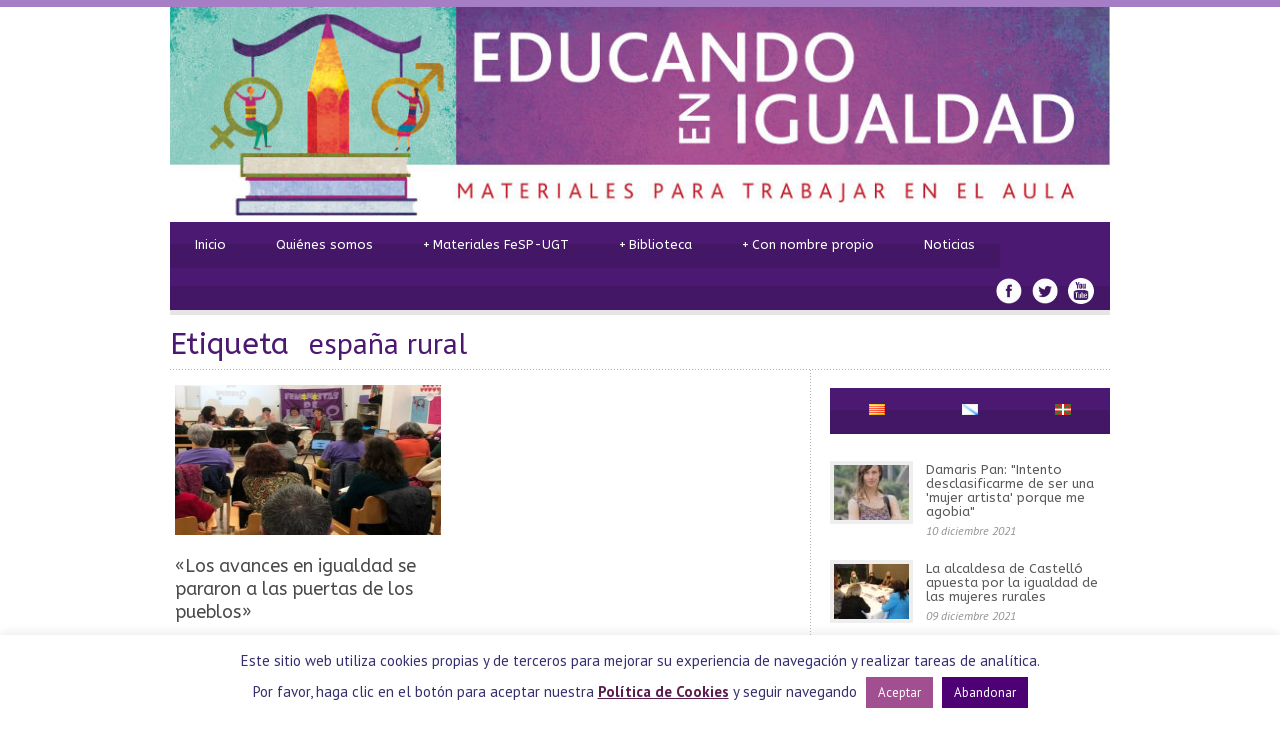

--- FILE ---
content_type: application/javascript
request_url: https://www.educandoenigualdad.com/wp-content/themes/educandoenigualdad130/javascript/gdl-scripts.js?ver=1.0
body_size: 1479
content:
jQuery(document).ready(function(){
	
	// Search Default text
	jQuery('.search-text input').on("blur", function(){
		var default_value = jQuery(this).attr("data-default");
		if (jQuery(this).val() == ""){
			jQuery(this).val(default_value);
		}	
	}).on("focus", function(){
		var default_value = jQuery(this).attr("data-default");
		if (jQuery(this).val() == default_value){
			jQuery(this).val("");
		}
	});	

	// Social Hover
	jQuery("#gdl-social-icon .social-icon").hover(function(){
		jQuery(this).animate({ opacity: 0.55 }, 150);
	}, function(){
		jQuery(this).animate({ opacity: 1 }, 150);
	});
	
	// Accordion
	var gdl_accordion = jQuery('ul.gdl-accordion');
	gdl_accordion.find('li').not('.active').each(function(){
		jQuery(this).children('.accordion-content').css('display', 'none');
	});
	gdl_accordion.find('li').click(function(){
		if( !jQuery(this).hasClass('active') ){
			jQuery(this).addClass('active').children('.accordion-content').slideDown();
			jQuery(this).siblings('li').removeClass('active').children('.accordion-content').slideUp();
		}
	});
	
	// Toggle Box
	var gdl_toggle_box = jQuery('ul.gdl-toggle-box');
	gdl_toggle_box.find('li').not('.active').each(function(){
		jQuery(this).children('.toggle-box-content').css('display', 'none');
	});
	gdl_toggle_box.find('li > .toggle-box-title').click(function(){
		var tab = jQuery(this).parent();
		if( tab.hasClass('active') ){
			tab.removeClass('active').children('.toggle-box-content').slideUp();
		}else{
			tab.addClass('active').children('.toggle-box-content').slideDown();
		}
	});	
	
	// Tab
	var gdl_tab = jQuery('div.gdl-tab');
	gdl_tab.find('.gdl-tab-title li a').click(function(e){
		if( jQuery(this).hasClass('active') ) return;
		
		var data_tab = jQuery(this).attr('data-tab');
		var tab_title = jQuery(this).parents('ul.gdl-tab-title');
		var tab_content = tab_title.siblings('ul.gdl-tab-content');
		
		// tab title
		tab_title.find('a.active').removeClass('active');
		jQuery(this).addClass('active');
		
		// tab content
		tab_content.children('li.active').removeClass('active').css('display', 'none');
		tab_content.children('li[data-tab="' + data_tab + '"]').fadeIn(function(){
			jQuery(window).trigger('resize');
		}).addClass('active');
		
		e.preventDefault();
	});
	
	// Scroll Top
	jQuery('div.scroll-top').click(function() {
		jQuery('html, body').animate({ scrollTop:0 }, { duration: 600, easing: "easeOutExpo"});
		return false;
	});
	
	// Blog Hover
	jQuery(".blog-media-wrapper.gdl-image img, .port-media-wrapper.gdl-image img, .gdl-gallery-image img").hover(function(){
		jQuery(this).animate({ opacity: 0.55 }, 150);
	}, function(){
		jQuery(this).animate({ opacity: 1 }, 150);
	});
	
	// Port Hover
	jQuery(".portfolio-item .portfolio-media-wrapper.gdl-image a.hover-wrapper").hover(function(){
		jQuery(this).animate({ opacity: 1 }, 200);
	}, function(){
		jQuery(this).animate({ opacity: 0 }, 200);
	});
	
	// Search Box
	var search_button = jQuery("#gdl-search-button");
	search_button.click(function(){
		if(jQuery(this).hasClass('active')){
			jQuery(this).removeClass('active');
			jQuery(this).siblings('.search-wrapper').slideUp(200);
		}else{
			jQuery(this).addClass('active');
			jQuery(this).siblings('.search-wrapper').slideDown(200);
		}
		return false;
	});
	jQuery("#gdl-search-button, .search-wrapper").click(function(e){
		if (e.stopPropagation){ e.stopPropagation();
		}else if(window.event){ window.event.cancelBubble = true; }
	});
	jQuery(document).click(function(){
		search_button.removeClass('active');
		search_button.siblings('.search-wrapper').slideUp(200);			
	});	
	
	// JW Player Responsive
	responsive_jwplayer();
	function responsive_jwplayer(){
		jQuery('[id^="jwplayer"][id$="wrapper"]').each(function(){
			var data_ratio = jQuery(this).attr('data-ratio');
			if( !data_ratio || data_ratio.length == 0 ){
				data_ratio = jQuery(this).height() / jQuery(this).width();
				jQuery(this).css('max-width', '100%');
				jQuery(this).attr('data-ratio', data_ratio);
			}
			jQuery(this).height(jQuery(this).width() * data_ratio);
		});
	}
	jQuery(window).resize(function(){
		responsive_jwplayer();
	});

});
jQuery(window).load(function(){

	// Menu Navigation
	jQuery('#main-superfish-wrapper ul.sf-menu').supersubs({
		minWidth: 14.5, maxWidth: 27, extraWidth: 1
	}).superfish({
		delay: 400, speed: 'fast', animation: {opacity:'show',height:'show'}
	});

	// Set Portfolio Max Height
	function set_portfolio_height(){
		jQuery('div.portfolio-item-holder').each(function(){
			var max_height = 0; 
			jQuery(this).children('.portfolio-item').height('auto');
			jQuery(this).children('.portfolio-item').each(function(){
				if( max_height < jQuery(this).height()){
					max_height = jQuery(this).height();
				}				
			});
			jQuery(this).children('.portfolio-item').height(max_height);
		});
	}
	setTimeout(function(){ set_portfolio_height(); }, 100);

	// Personnal Item Height
	function set_personnal_height(){
		jQuery(".personnal-item-holder .row").each(function(){
			var max_height = 0;
			jQuery(this).find('.personnal-item').height('auto');
			jQuery(this).find('.personnal-item-wrapper').each(function(){
				if( max_height < jQuery(this).height()){
					max_height = jQuery(this).height();
				}
			});
			jQuery(this).find('.personnal-item').height(max_height);
		});		
	}
	set_personnal_height();
	
	// Price Table Height
	function set_price_table_height(){
		jQuery(".price-table-wrapper .row").each(function(){
			var max_height = 0;
			jQuery(this).find('.best-price').removeClass('best-active');
			jQuery(this).find('.price-item').height('auto');
			jQuery(this).find('.price-item-wrapper').each(function(){
				if( max_height < jQuery(this).height()){
					max_height = jQuery(this).height();
				}
			});
			jQuery(this).find('.price-item').height(max_height);
			jQuery(this).find('.best-price').addClass('best-active');
		});		
	}	
	set_price_table_height();
	
	// set the sidebar height
	var sidebar = jQuery('.gdl-sidebar-wrapper');
	var page_content = jQuery('.gdl-page-item');
	function set_sidebar_height(){
		var min_height = page_content.outerHeight();
		
		sidebar.css('min-height', 0);
		sidebar.each(function(){
			if( jQuery(this).height() > min_height ){
				min_height = jQuery(this).height();
			}
		})
		
		if( jQuery(window).width() >= 767 ){
			sidebar.css('min-height', min_height);
		}else{
			sidebar.css('min-height', 0);
		}
	}
	set_sidebar_height();
	
	// When window resize, set all function again
	jQuery(window).resize(function(){
		set_portfolio_height()	
		set_personnal_height();
		set_price_table_height();
		set_sidebar_height()
	});	
	
});

